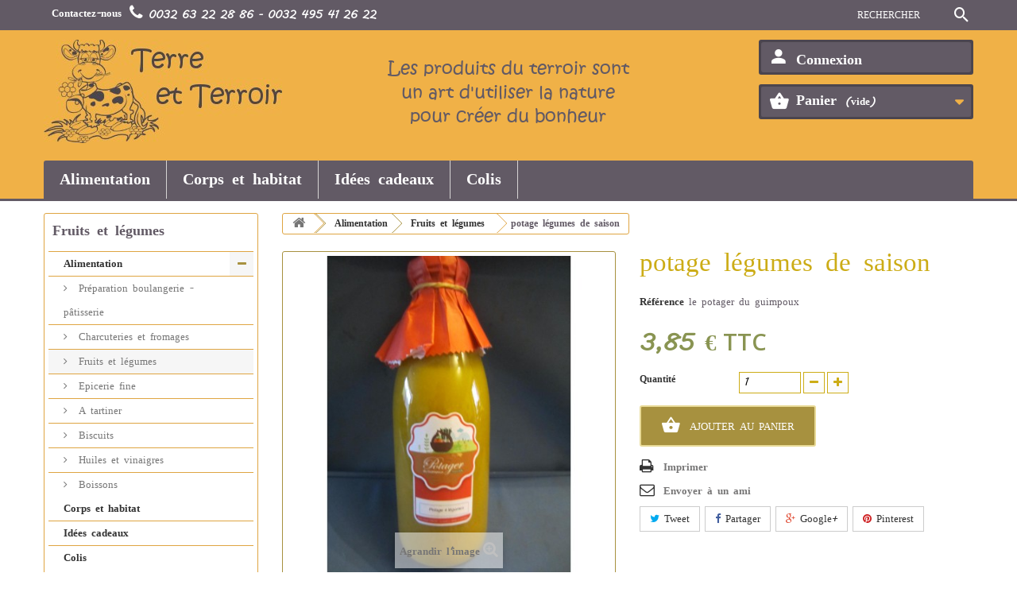

--- FILE ---
content_type: text/html; charset=utf-8
request_url: http://terre-et-terroir.be/fruits-et-legumes/201-potage-4-legumes.html
body_size: 9319
content:
<!DOCTYPE HTML>
<!--[if lt IE 7]> <html class="no-js lt-ie9 lt-ie8 lt-ie7" lang="fr-fr"><![endif]-->
<!--[if IE 7]><html class="no-js lt-ie9 lt-ie8 ie7" lang="fr-fr"><![endif]-->
<!--[if IE 8]><html class="no-js lt-ie9 ie8" lang="fr-fr"><![endif]-->
<!--[if gt IE 8]> <html class="no-js ie9" lang="fr-fr"><![endif]-->
<html lang="fr-fr">
	<head>
		<meta charset="utf-8" />
		<title>potage légumes de saison - Terre&amp;Terroir</title>
						<meta name="generator" content="PrestaShop" />
		<meta name="robots" content="index,follow" />
		<meta name="viewport" content="width=device-width, minimum-scale=0.25, maximum-scale=1.6, initial-scale=1.0" />
		<meta name="apple-mobile-web-app-capable" content="yes" />
		<link rel="icon" type="image/vnd.microsoft.icon" href="/img/favicon.ico?1512494774" />
		<link rel="shortcut icon" type="image/x-icon" href="/img/favicon.ico?1512494774" />
									<link rel="stylesheet" href="/themes/crops/css/global.css" type="text/css" media="all" />
							<link rel="stylesheet" href="/themes/crops/css/autoload/highdpi.css" type="text/css" media="all" />
							<link rel="stylesheet" href="/themes/crops/css/autoload/responsive-tables.css" type="text/css" media="all" />
							<link rel="stylesheet" href="/themes/crops/css/autoload/uniform.default.css" type="text/css" media="all" />
							<link rel="stylesheet" href="/js/jquery/plugins/fancybox/jquery.fancybox.css" type="text/css" media="all" />
							<link rel="stylesheet" href="/themes/crops/css/product.css" type="text/css" media="all" />
							<link rel="stylesheet" href="/themes/crops/css/print.css" type="text/css" media="print" />
							<link rel="stylesheet" href="/js/jquery/plugins/bxslider/jquery.bxslider.css" type="text/css" media="all" />
							<link rel="stylesheet" href="/modules/socialsharing/css/socialsharing.css" type="text/css" media="all" />
							<link rel="stylesheet" href="/themes/crops/css/modules/blockbestsellers/blockbestsellers.css" type="text/css" media="all" />
							<link rel="stylesheet" href="/themes/crops/css/modules/blockcart/blockcart.css" type="text/css" media="all" />
							<link rel="stylesheet" href="/themes/crops/css/modules/blockcategories/blockcategories.css" type="text/css" media="all" />
							<link rel="stylesheet" href="/themes/crops/css/modules/blockcurrencies/blockcurrencies.css" type="text/css" media="all" />
							<link rel="stylesheet" href="/themes/crops/css/modules/blocklanguages/blocklanguages.css" type="text/css" media="all" />
							<link rel="stylesheet" href="/themes/crops/css/modules/blockcontact/blockcontact.css" type="text/css" media="all" />
							<link rel="stylesheet" href="/themes/crops/css/modules/blockmyaccountfooter/blockmyaccount.css" type="text/css" media="all" />
							<link rel="stylesheet" href="/themes/crops/css/modules/blocknewproducts/blocknewproducts.css" type="text/css" media="all" />
							<link rel="stylesheet" href="/themes/crops/css/modules/blocknewsletter/blocknewsletter.css" type="text/css" media="all" />
							<link rel="stylesheet" href="/themes/crops/css/modules/blocksearch/blocksearch.css" type="text/css" media="all" />
							<link rel="stylesheet" href="/js/jquery/plugins/autocomplete/jquery.autocomplete.css" type="text/css" media="all" />
							<link rel="stylesheet" href="/themes/crops/css/modules/blockspecials/blockspecials.css" type="text/css" media="all" />
							<link rel="stylesheet" href="/themes/crops/css/modules/blocktags/blocktags.css" type="text/css" media="all" />
							<link rel="stylesheet" href="/themes/crops/css/modules/blockuserinfo/blockuserinfo.css" type="text/css" media="all" />
							<link rel="stylesheet" href="/themes/crops/css/modules/blockviewed/blockviewed.css" type="text/css" media="all" />
							<link rel="stylesheet" href="/themes/crops/css/modules/homefeatured/homefeatured.css" type="text/css" media="all" />
							<link rel="stylesheet" href="/themes/crops/css/modules/themeconfigurator/css/hooks.css" type="text/css" media="all" />
							<link rel="stylesheet" href="/modules/sendtoafriend/sendtoafriend.css" type="text/css" media="all" />
							<link rel="stylesheet" href="/themes/crops/css/modules/cdblockmyaccount/css/cdblockmyaccount.css" type="text/css" media="all" />
							<link rel="stylesheet" href="/themes/crops/css/modules/blocktopmenu/css/blocktopmenu.css" type="text/css" media="all" />
							<link rel="stylesheet" href="/themes/crops/css/modules/blocktopmenu/css/superfish-modified.css" type="text/css" media="all" />
							<link rel="stylesheet" href="/themes/crops/css/override/global.css" type="text/css" media="all" />
							<link rel="stylesheet" href="/themes/crops/css/product_list.css" type="text/css" media="all" />
										<script type="text/javascript">
var CUSTOMIZE_TEXTFIELD = 1;
var FancyboxI18nClose = 'Fermer';
var FancyboxI18nNext = 'Suivant';
var FancyboxI18nPrev = 'Pr&eacute;c&eacute;dent';
var PS_CATALOG_MODE = false;
var ajax_allowed = true;
var ajaxsearch = true;
var allowBuyWhenOutOfStock = true;
var attribute_anchor_separator = '-';
var attributesCombinations = [];
var availableLaterValue = '';
var availableNowValue = '';
var baseDir = 'http://terre-et-terroir.be/';
var baseUri = 'http://terre-et-terroir.be/';
var blocksearch_type = 'top';
var contentOnly = false;
var currency = {"id":1,"name":"Euro","iso_code":"EUR","iso_code_num":"978","sign":"\u20ac","blank":"1","conversion_rate":"1.000000","deleted":"0","format":"2","decimals":"1","active":"1","prefix":"","suffix":" \u20ac","id_shop_list":null,"force_id":false};
var currencyBlank = 1;
var currencyFormat = 2;
var currencyRate = 1;
var currencySign = '€';
var currentDate = '2026-01-17 08:27:28';
var customerGroupWithoutTax = false;
var customizationFields = false;
var customizationId = null;
var customizationIdMessage = 'Personnalisation';
var default_eco_tax = 0;
var delete_txt = 'Supprimer';
var displayList = false;
var displayPrice = 0;
var doesntExist = 'Ce produit n\'existe pas dans cette déclinaison. Vous pouvez néanmoins en sélectionner une autre.';
var doesntExistNoMore = 'Ce produit n\'est plus en stock';
var doesntExistNoMoreBut = 'avec ces options mais reste disponible avec d\'autres options';
var ecotaxTax_rate = 0;
var fieldRequired = 'Veuillez remplir tous les champs, puis enregistrer votre personnalisation';
var freeProductTranslation = 'Offert !';
var freeShippingTranslation = 'Livraison gratuite !';
var generated_date = 1768634848;
var groupReduction = 0;
var hasDeliveryAddress = false;
var highDPI = false;
var idDefaultImage = 123;
var id_lang = 1;
var id_product = 201;
var img_dir = 'http://terre-et-terroir.be/themes/crops/img/';
var img_prod_dir = 'http://terre-et-terroir.be/img/p/';
var img_ps_dir = 'http://terre-et-terroir.be/img/';
var instantsearch = false;
var isGuest = 0;
var isLogged = 0;
var isMobile = false;
var jqZoomEnabled = false;
var maxQuantityToAllowDisplayOfLastQuantityMessage = 3;
var minimalQuantity = 1;
var noTaxForThisProduct = false;
var oosHookJsCodeFunctions = [];
var page_name = 'product';
var priceDisplayMethod = 0;
var priceDisplayPrecision = 2;
var productAvailableForOrder = true;
var productBasePriceTaxExcl = 3.181818;
var productBasePriceTaxExcluded = 3.181818;
var productBasePriceTaxIncl = 3.85;
var productHasAttributes = false;
var productPrice = 3.85;
var productPriceTaxExcluded = 3.181818;
var productPriceTaxIncluded = 3.85;
var productPriceWithoutReduction = 3.85;
var productReference = 'le potager du guimpoux';
var productShowPrice = true;
var productUnitPriceRatio = 0;
var product_fileButtonHtml = 'Ajouter';
var product_fileDefaultHtml = 'Aucun fichier sélectionné';
var product_specific_price = [];
var quantitiesDisplayAllowed = false;
var quantityAvailable = 0;
var quickView = true;
var reduction_percent = 0;
var reduction_price = 0;
var removingLinkText = 'supprimer cet article du panier';
var roundMode = 2;
var search_url = 'http://terre-et-terroir.be/recherche';
var sharing_img = 'http://terre-et-terroir.be/123/potage-4-legumes.jpg';
var sharing_name = 'potage légumes de saison';
var sharing_url = 'http://terre-et-terroir.be/fruits-et-legumes/201-potage-4-legumes.html';
var specific_currency = false;
var specific_price = 0;
var static_token = 'cfe3f26f53de119e7f9669e834e2d8a2';
var stf_msg_error = 'Votre e-mail n\'a pas pu être envoyé. Veuillez vérifier l\'adresse et réessayer.';
var stf_msg_required = 'Vous n\'avez pas rempli les champs requis';
var stf_msg_success = 'Votre e-mail a bien été envoyé';
var stf_msg_title = 'Envoyer à un ami';
var stf_secure_key = 'c62f8f1b5260a9de57278f29431e90a2';
var stock_management = 1;
var taxRate = 21;
var toBeDetermined = 'À définir';
var token = 'cfe3f26f53de119e7f9669e834e2d8a2';
var uploading_in_progress = 'Envoi en cours, veuillez patienter...';
var usingSecureMode = false;
</script>

						<script type="text/javascript" src="/js/jquery/jquery-1.11.0.min.js"></script>
						<script type="text/javascript" src="/js/jquery/jquery-migrate-1.2.1.min.js"></script>
						<script type="text/javascript" src="/js/jquery/plugins/jquery.easing.js"></script>
						<script type="text/javascript" src="/js/tools.js"></script>
						<script type="text/javascript" src="/themes/crops/js/global.js"></script>
						<script type="text/javascript" src="/themes/crops/js/autoload/10-bootstrap.min.js"></script>
						<script type="text/javascript" src="/themes/crops/js/autoload/15-jquery.total-storage.min.js"></script>
						<script type="text/javascript" src="/themes/crops/js/autoload/15-jquery.uniform-modified.js"></script>
						<script type="text/javascript" src="/js/jquery/plugins/fancybox/jquery.fancybox.js"></script>
						<script type="text/javascript" src="/themes/crops/js/products-comparison.js"></script>
						<script type="text/javascript" src="/js/jquery/plugins/jquery.idTabs.js"></script>
						<script type="text/javascript" src="/js/jquery/plugins/jquery.scrollTo.js"></script>
						<script type="text/javascript" src="/js/jquery/plugins/jquery.serialScroll.js"></script>
						<script type="text/javascript" src="/js/jquery/plugins/bxslider/jquery.bxslider.js"></script>
						<script type="text/javascript" src="/themes/crops/js/product.js"></script>
						<script type="text/javascript" src="/modules/socialsharing/js/socialsharing.js"></script>
						<script type="text/javascript" src="/themes/crops/js/modules/blockcart/ajax-cart.js"></script>
						<script type="text/javascript" src="/themes/crops/js/tools/treeManagement.js"></script>
						<script type="text/javascript" src="/themes/crops/js/modules/blocknewsletter/blocknewsletter.js"></script>
						<script type="text/javascript" src="/js/jquery/plugins/autocomplete/jquery.autocomplete.js"></script>
						<script type="text/javascript" src="/themes/crops/js/modules/blocksearch/blocksearch.js"></script>
						<script type="text/javascript" src="/themes/crops/js/modules/sendtoafriend/sendtoafriend.js"></script>
						<script type="text/javascript" src="/js/validate.js"></script>
						<script type="text/javascript" src="/modules/cdblockmyaccount/js/cdblockmyaccount.js"></script>
						<script type="text/javascript" src="/themes/crops/js/modules/blocktopmenu/js/hoverIntent.js"></script>
						<script type="text/javascript" src="/themes/crops/js/modules/blocktopmenu/js/superfish-modified.js"></script>
						<script type="text/javascript" src="/themes/crops/js/modules/blocktopmenu/js/blocktopmenu.js"></script>
							<meta property="og:type" content="product" />
<meta property="og:url" content="http://terre-et-terroir.be/fruits-et-legumes/201-potage-4-legumes.html" />
<meta property="og:title" content="potage légumes de saison - Terre&amp;Terroir" />
<meta property="og:site_name" content="Terre&Terroir" />
<meta property="og:description" content="" />
<meta property="og:image" content="http://terre-et-terroir.be/123-large_default/potage-4-legumes.jpg" />
<meta property="product:pretax_price:amount" content="3.18" />
<meta property="product:pretax_price:currency" content="EUR" />
<meta property="product:price:amount" content="3.85" />
<meta property="product:price:currency" content="EUR" />

		<link rel="stylesheet" href="http://fonts.googleapis.com/css?family=Open+Sans:300,600&amp;subset=latin,latin-ext" type="text/css" media="all" />
		<!--[if IE 8]>
		<script src="https://oss.maxcdn.com/libs/html5shiv/3.7.0/html5shiv.js"></script>
		<script src="https://oss.maxcdn.com/libs/respond.js/1.3.0/respond.min.js"></script>
		<![endif]-->
	</head>
	<body id="product" class="product product-201 product-potage-4-legumes category-18 category-fruits-et-legumes show-left-column hide-right-column lang_fr">
					<div id="page">
			<div class="header-container">
				<header id="header">
																										<div class="nav">
							<div class="container">
								<div class="row">
									<nav><!-- Block languages module -->
<!-- /Block languages module -->
<div id="contact-link" >
	<a href="http://terre-et-terroir.be/nous-contacter" title="Contactez-nous">Contactez-nous</a>
</div>
	<span class="shop-phone">
		<i class="icon-phone"></i><strong>0032 63 22 28 86 - 0032 495 41 26 22</strong>
	</span>
	<div class="col-sm-3 topeffet">
		<!-- Block search module TOP -->
		<div id="search_block_top" class="transeffet col-sm-6 clearfix">
			<form id="searchbox" method="get" action="//terre-et-terroir.be/recherche" >
				<input type="hidden" name="controller" value="search" />
				<input type="hidden" name="orderby" value="position" />
				<input type="hidden" name="orderway" value="desc" />
				<input class="search_query form-control" type="text" id="search_query_top" name="search_query" placeholder="Rechercher" value="" />
				<button type="submit" name="submit_search" class="btn btn-default button-search">
					<span>Rechercher</span>
				</button>
			</form>
		</div>
		<!-- /Block search module TOP -->
	</div></nav>
								</div>
							</div>
						</div>
										<div>
						<div class="container">
							<div class="row">
								<div id="header_logo">
									<a href="http://terre-et-terroir.be/" title="Terre&amp;Terroir">
										<img class="logo img-responsive" src="http://terre-et-terroir.be/img/terreterroir-logo-1473256917.jpg" alt="Terre&amp;Terroir" width="300" height="130"/>
									</a>
								</div>
								<div class="slogandusite col-xm-12 col-sm-4">
									Les produits du terroir sont<br/>
									un art d&#039;utiliser la nature<br/>
									pour cr&eacute;er du bonheur
								</div>
								<div class="search_and_cart  col-sm-3 col-xs-12">
<div id="header-login" class="col-xs-12">
    <div class="current header_user_info"><a href="#" onclick="return false;"><span>Connexion</span></a></div>
    <ul id="header-login-content" class="toogle_content">
                    <li>
                <form action="http://terre-et-terroir.be/connexion" method="post" id="header_login_form">
                    <div id="create_header_account_error" class="alert alert-danger" style="display:none;"></div>
                    <div class="form_content clearfix">
                        <div class="form-group">
                            <label for="email">Adresse e-mail</label>
                            <input class="is_required validate account_input form-control" data-validate="isEmail" type="text" id="header-email" name="header-email" value="" />
                        </div>
                        <div class="form-group">
                            <label for="passwd">Mot de passe</label>
                            <span><input class="is_required validate account_input form-control" type="password" data-validate="isPasswd" id="header-passwd" name="header-passwd" value="" autocomplete="off" /></span>
                        </div>
                        <p class="submit">
                            <button type="button" id="HeaderSubmitLogin" name="HeaderSubmitLogin" class="btn btn-default btn-sm">
                                    Connexion
                            </button>
                        </p>
                        <p>
                        	<a href="http://terre-et-terroir.be/mon-compte" class="create btn btn-default btn-sm">Créer un compte</a>
                        </p>
                        <div class="clearfix">
                        	
                        </div>
                    </div>
                </form>
            </li>
            </ul>
</div><!-- MODULE Block cart -->
<div class="food_cart col-xs-12 clearfix">
	<div class="shopping_cart">
		<a href="http://terre-et-terroir.be/commande" title="Voir mon panier" rel="nofollow">
			<b>Panier</b>
			<span class="ajax_cart_quantity unvisible">0</span>
			<span class="ajax_cart_product_txt unvisible">Produit</span>
			<span class="ajax_cart_product_txt_s unvisible">Produits</span>
			<span class="ajax_cart_total unvisible">
							</span>
			<span class="ajax_cart_no_product">(vide)</span>
					</a>
					<div class="cart_block block exclusive">
				<div class="block_content">
					<!-- block list of products -->
					<div class="cart_block_list">
												<p class="cart_block_no_products">
							Aucun produit
						</p>
																		<div class="cart-prices">
							<div class="cart-prices-line first-line">
								<span class="price cart_block_shipping_cost ajax_cart_shipping_cost unvisible">
																			 À définir																	</span>
								<span class="unvisible">
									Livraison
								</span>
							</div>
																					<div class="cart-prices-line last-line">
								<span class="price cart_block_total ajax_block_cart_total">0,00 €</span>
								<span>Total</span>
							</div>
													</div>
						<p class="cart-buttons">
							<a id="button_order_cart" class="btn btn-default button button-small" href="http://terre-et-terroir.be/commande" title="Commander" rel="nofollow">
								<span>
									Commander<i class="icon-chevron-right right"></i>
								</span>
							</a>
						</p>
					</div>
				</div>
			</div><!-- .cart_block -->
			</div>
</div>
</div>

	<div id="layer_cart">
		<div class="clearfix">
			<div class="layer_cart_product col-xs-12 col-md-6">
				<span class="cross" title="Fermer la fenêtre"></span>
				<span class="title">
					<i class="icon-check"></i>Produit ajouté au panier avec succès
				</span>
				<div class="product-image-container layer_cart_img">
				</div>
				<div class="layer_cart_product_info">
					<span id="layer_cart_product_title" class="product-name"></span>
					<span id="layer_cart_product_attributes"></span>
					<div>
						<strong class="dark">Quantité</strong>
						<span id="layer_cart_product_quantity"></span>
					</div>
					<div>
						<strong class="dark">Total</strong>
						<span id="layer_cart_product_price"></span>
					</div>
				</div>
			</div>
			<div class="layer_cart_cart col-xs-12 col-md-6">
				<span class="title">
					<!-- Plural Case [both cases are needed because page may be updated in Javascript] -->
					<span class="ajax_cart_product_txt_s  unvisible">
						Il y a <span class="ajax_cart_quantity">0</span> produits dans votre panier.
					</span>
					<!-- Singular Case [both cases are needed because page may be updated in Javascript] -->
					<span class="ajax_cart_product_txt ">
						Il y a 1 produit dans votre panier.
					</span>
				</span>
				<div class="layer_cart_row">
					<strong class="dark">
						Total produits
											</strong>
					<span class="ajax_block_products_total">
											</span>
				</div>

								<div class="layer_cart_row">
					<strong class="dark unvisible">
						Frais de port&nbsp;					</strong>
					<span class="ajax_cart_shipping_cost unvisible">
													 À définir											</span>
				</div>
								<div class="layer_cart_row">
					<strong class="dark">
						Total
											</strong>
					<span class="ajax_block_cart_total">
											</span>
				</div>
				<div class="button-container">
					<span class="continue btn btn-default button exclusive-medium" title="Continuer mes achats">
						<span>
							<i class="icon-chevron-left left"></i>Continuer mes achats
						</span>
					</span>
					<a class="btn btn-default button button-medium"	href="http://terre-et-terroir.be/commande" title="Commander" rel="nofollow">
						<span>
							Commander<i class="icon-chevron-right right"></i>
						</span>
					</a>
				</div>
			</div>
		</div>
		<div class="crossseling"></div>
	</div> <!-- #layer_cart -->
	<div class="layer_cart_overlay"></div>

<!-- /MODULE Block cart -->
	<!-- Menu -->
	<div id="block_top_menu" class="sf-contener clearfix col-lg-12">
		<div class="cat-title">Menu</div>
		<ul class="sf-menu clearfix menu-content">
			<li><a href="http://terre-et-terroir.be/12-alimentation" title="Alimentation">Alimentation</a><ul><li><a href="http://terre-et-terroir.be/16-preparation-boulangerie-patisserie" title="Préparation boulangerie - pâtisserie">Préparation boulangerie - pâtisserie</a></li><li><a href="http://terre-et-terroir.be/17-charcuteries-et-fromages" title="Charcuteries et fromages">Charcuteries et fromages</a></li><li><a href="http://terre-et-terroir.be/18-fruits-et-legumes" title="Fruits et légumes">Fruits et légumes</a></li><li><a href="http://terre-et-terroir.be/19-epicerie-fine" title="Epicerie fine">Epicerie fine</a></li><li><a href="http://terre-et-terroir.be/20-a-tartiner" title="A tartiner">A tartiner</a></li><li><a href="http://terre-et-terroir.be/21-biscuits" title="Biscuits">Biscuits</a></li><li><a href="http://terre-et-terroir.be/22-huiles-et-vinaigres" title="Huiles et vinaigres">Huiles et vinaigres</a></li><li><a href="http://terre-et-terroir.be/23-boissons" title="Boissons">Boissons</a></li></ul></li><li><a href="http://terre-et-terroir.be/13-corps-et-habitat" title="Corps et habitat">Corps et habitat</a></li><li><a href="http://terre-et-terroir.be/14-idees-cadeaux" title="Idées cadeaux">Idées cadeaux</a></li><li><a href="http://terre-et-terroir.be/15-colis" title="Colis">Colis</a></li>
					</ul>
	</div>
	<!--/ Menu -->
							</div>
						</div>
					</div>
				</header>
			</div>
			<div class="columns-container">
				<div id="columns" class="container">
										<div id="slider_row" class="row">
																	</div>
					<div class="row">
												<div id="left_column" class="column col-xs-12 col-sm-3"><!-- Block categories module -->
<div id="categories_block_left" class="block">
	<h2 class="title_block">
					Fruits et légumes
			</h2>
	<div class="block_content">
		<ul class="tree dhtml">
												
<li >
	<a 
	href="http://terre-et-terroir.be/12-alimentation" title="">
		Alimentation
	</a>
			<ul>
												
<li >
	<a 
	href="http://terre-et-terroir.be/16-preparation-boulangerie-patisserie" title="">
		Préparation boulangerie - pâtisserie
	</a>
	</li>

																
<li >
	<a 
	href="http://terre-et-terroir.be/17-charcuteries-et-fromages" title="">
		Charcuteries et fromages
	</a>
	</li>

																
<li >
	<a 
	href="http://terre-et-terroir.be/18-fruits-et-legumes" class="selected" title="">
		Fruits et légumes
	</a>
	</li>

																
<li >
	<a 
	href="http://terre-et-terroir.be/19-epicerie-fine" title="">
		Epicerie fine
	</a>
	</li>

																
<li >
	<a 
	href="http://terre-et-terroir.be/20-a-tartiner" title="">
		A tartiner
	</a>
	</li>

																
<li >
	<a 
	href="http://terre-et-terroir.be/21-biscuits" title="">
		Biscuits
	</a>
	</li>

																
<li >
	<a 
	href="http://terre-et-terroir.be/22-huiles-et-vinaigres" title="">
		Huiles et vinaigres
	</a>
	</li>

																
<li class="last">
	<a 
	href="http://terre-et-terroir.be/23-boissons" title="">
		Boissons
	</a>
	</li>

									</ul>
	</li>

																
<li >
	<a 
	href="http://terre-et-terroir.be/13-corps-et-habitat" title="">
		Corps et habitat
	</a>
	</li>

																
<li >
	<a 
	href="http://terre-et-terroir.be/14-idees-cadeaux" title="">
		Idées cadeaux
	</a>
	</li>

																
<li class="last">
	<a 
	href="http://terre-et-terroir.be/15-colis" title="">
		Colis
	</a>
	</li>

									</ul>
	</div>
</div>
<!-- /Block categories module -->
	<!-- Block CMS module -->
			<section id="informations_block_left_1" class="block informations_block_left">
			<p class="title_block">
				<a href="http://terre-et-terroir.be/content/category/1-accueil">
					Informations				</a>
			</p>
			<div class="block_content list-block">
				<ul>
																							<li>
								<a href="http://terre-et-terroir.be/content/1-livraison" title="Livraison et Paiement">
									Livraison et Paiement
								</a>
							</li>
																								<li>
								<a href="http://terre-et-terroir.be/content/2-mentions-legales" title="Mentions légales">
									Mentions légales
								</a>
							</li>
																								<li>
								<a href="http://terre-et-terroir.be/content/3-conditions-utilisation" title="Conditions d&#039;utilisation">
									Conditions d&#039;utilisation
								</a>
							</li>
																								<li>
								<a href="http://terre-et-terroir.be/content/4-a-propos" title="A propos">
									A propos
								</a>
							</li>
																								<li>
								<a href="http://terre-et-terroir.be/content/5-paiement-securise" title="Paiement sécurisé">
									Paiement sécurisé
								</a>
							</li>
																						<li>
							<a href="http://terre-et-terroir.be/magasins" title="Nos magasins">
								Nos magasins
							</a>
						</li>
									</ul>
			</div>
		</section>
		<!-- /Block CMS module -->
</div>
																		<div id="center_column" class="center_column col-xs-12 col-sm-9">
	

							<div itemscope itemtype="https://schema.org/Product">
	<meta itemprop="url" content="http://terre-et-terroir.be/fruits-et-legumes/201-potage-4-legumes.html">
		
<!-- Breadcrumb -->
<div class="breadcrumb clearfix">
	<a class="home" href="http://terre-et-terroir.be/" title="retour &agrave; Accueil"><i class="icon-home"></i></a>
			<span class="navigation-pipe">&gt;</span>
					<span class="navigation_page"><span itemscope itemtype="http://data-vocabulary.org/Breadcrumb"><a itemprop="url" href="http://terre-et-terroir.be/12-alimentation" title="Alimentation" ><span itemprop="title">Alimentation</span></a></span><span class="navigation-pipe">></span><span itemscope itemtype="http://data-vocabulary.org/Breadcrumb"><a itemprop="url" href="http://terre-et-terroir.be/18-fruits-et-legumes" title="Fruits et l&eacute;gumes" ><span itemprop="title">Fruits et l&eacute;gumes</span></a></span><span class="navigation-pipe">></span>potage légumes de saison</span>
			</div>
<!-- /Breadcrumb -->

	<div class="primary_block row">
		
		
		
						<!-- left infos-->
		<div class="pb-left-column col-xs-12 col-sm-6 col-md-6">
			<!-- product img-->
			<div id="image-block" class="clearfix">
																	<span id="view_full_size">
													<img id="bigpic" class="scaletransform" itemprop="image" src="http://terre-et-terroir.be/123-large_default/potage-4-legumes.jpg" title="potage 4 légumes" alt="potage 4 légumes" width="458" height="458"/>
															<span class="span_link no-print">Agrandir l&#039;image</span>
																		</span>
							</div> <!-- end image-block -->
							<!-- thumbnails -->
				<div id="views_block" class="clearfix hidden">
										<div id="thumbs_list">
						<ul id="thumbs_list_frame">
																																																						<li id="thumbnail_123" class="last">
									<a href="http://terre-et-terroir.be/123-thickbox_default/potage-4-legumes.jpg"	data-fancybox-group="other-views" class="fancybox shown" title="potage 4 légumes">
										<img class="img-responsive scaletransform" id="thumb_123" src="http://terre-et-terroir.be/123-cart_default/potage-4-legumes.jpg" alt="potage 4 légumes" title="potage 4 légumes" height="80" width="80" itemprop="image" />
									</a>
								</li>
																			</ul>
					</div> <!-- end thumbs_list -->
									</div> <!-- end views-block -->
				<!-- end thumbnails -->
								</div> <!-- end pb-left-column -->
		<!-- end left infos-->
		
		<!-- pb-right-column-->
		<div class="pb-right-column col-xs-12 col-sm-6 col-md-6">
						<h1 itemprop="name">potage légumes de saison</h1>
			<p id="product_reference">
				<label>R&eacute;f&eacute;rence </label>
				<span class="editable" itemprop="sku" content="le potager du guimpoux">le potager du guimpoux</span>
			</p>
						<p id="product_condition">
				<label>&Eacute;tat : </label>
									<link itemprop="itemCondition" href="https://schema.org/NewCondition"/>
					<span class="editable">Neuf</span>
							</p>
												<!-- availability or doesntExist -->
			<p id="availability_statut" style="display: none;">
				
				<span id="availability_value" class="label label-success"></span>
			</p>
											<p class="warning_inline" id="last_quantities" style="display: none" >Attention : derni&egrave;res pi&egrave;ces disponibles !</p>
						<p id="availability_date" style="display: none;">
				<span id="availability_date_label">Date de disponibilit&eacute;:</span>
				<span id="availability_date_value"></span>
			</p>
			<!-- Out of stock hook -->
			<div id="oosHook" style="display: none;">
				
			</div>
			
						
						<!-- add to cart form-->
			<form id="buy_block" action="http://terre-et-terroir.be/panier" method="post">
				<!-- hidden datas -->
				<p class="hidden">
					<input type="hidden" name="token" value="cfe3f26f53de119e7f9669e834e2d8a2" />
					<input type="hidden" name="id_product" value="201" id="product_page_product_id" />
					<input type="hidden" name="add" value="1" />
					<input type="hidden" name="id_product_attribute" id="idCombination" value="" />
				</p>
				<div class="box-info-product">
					<div class="content_prices clearfix">
													<!-- prices -->
							<div>
								<p class="our_price_display" itemprop="offers" itemscope itemtype="https://schema.org/Offer">
									<link itemprop="availability" href="https://schema.org/InStock"/><span id="our_price_display" class="price" itemprop="price" content="3.85">3,85 €</span> TTC<meta itemprop="priceCurrency" content="EUR" />								</p>
								<p id="reduction_percent"  style="display:none;">
									<span id="reduction_percent_display"></span>
								</p>
								<p id="reduction_amount"  style="display:none"><span id="reduction_amount_display"></span></p>
								<p id="old_price" class="hidden"><span id="old_price_display"><span class="price"></span></span></p>
															</div> <!-- end prices -->
																											 
						
                        
						<div class="clear"></div>
					</div> <!-- end content_prices -->
					<div class="product_attributes clearfix">
						<!-- quantity wanted -->
												<p id="quantity_wanted_p">
							<label for="quantity_wanted">Quantit&eacute;</label>
							<input type="number" min="1" name="qty" id="quantity_wanted" class="text" value="1" />
							<a href="#" data-field-qty="qty" class="btn btn-default button-minus product_quantity_down">
								<span><i class="icon-minus"></i></span>
							</a>
							<a href="#" data-field-qty="qty" class="btn btn-default button-plus product_quantity_up">
								<span><i class="icon-plus"></i></span>
							</a>
							<span class="clearfix"></span>
						</p>
												<!-- minimal quantity wanted -->
						<p id="minimal_quantity_wanted_p" style="display: none;">
							La quantit&eacute; minimale pour pouvoir commander ce produit est <b id="minimal_quantity_label">1</b>
						</p>
											</div> <!-- end product_attributes -->
					<div class="box-cart-bottom">
						<div>
							<p id="add_to_cart" class="buttons_bottom_block no-print">
								<button type="submit" name="Submit" class="exclusive">
									<span>Ajouter au panier</span>
								</button>
							</p>
						</div>
											</div> <!-- end box-cart-bottom -->
				</div> <!-- end box-info-product -->
			</form>
										<!-- usefull links-->
				<ul id="usefull_link_block" class="clearfix no-print">
					<li class="print">
						<a href="javascript:print();">
							Imprimer
						</a>
					</li>
					<li class="sendtofriend">
	<a id="send_friend_button" href="#send_friend_form">
		Envoyer à un ami
	</a>
	<div style="display: none;">
		<div id="send_friend_form">
			<h2  class="page-subheading">
				Envoyer à un ami
			</h2>
			<div class="row">
				<div class="product clearfix col-xs-12 col-sm-6">
					<img src="http://terre-et-terroir.be/123-home_default/potage-4-legumes.jpg" height="250" width="250" alt="potage légumes de saison" />
					<div class="product_desc">
						<p class="product_name">
							<strong>potage légumes de saison</strong>
						</p>
						
					</div>
				</div><!-- .product -->
				<div class="send_friend_form_content col-xs-12 col-sm-6" id="send_friend_form_content">
					<div id="send_friend_form_error"></div>
					<div id="send_friend_form_success"></div>
					<div class="form_container">
						<p class="intro_form">
							Destinataire :
						</p>
						<p class="text">
							<label for="friend_name">
								Nom de votre ami <sup class="required">*</sup> :
							</label>
							<input id="friend_name" name="friend_name" type="text" value=""/>
						</p>
						<p class="text">
							<label for="friend_email">
								Adresse e-mail de votre ami <sup class="required">*</sup> :
							</label>
							<input id="friend_email" name="friend_email" type="text" value=""/>
						</p>
						<p class="txt_required">
							<sup class="required">*</sup> Champs requis
						</p>
					</div>
					<p class="submit">
						<button id="sendEmail" class="btn button button-small" name="sendEmail" type="submit">
							<span>Envoyer</span>
						</button>&nbsp;
						OU&nbsp;
						<a class="closefb" href="#">
							Annuler
						</a>
					</p>
				</div> <!-- .send_friend_form_content -->
			</div>
		</div>
	</div>
</li>






	<p class="socialsharing_product list-inline no-print">
					<button data-type="twitter" type="button" class="btn btn-default btn-twitter social-sharing">
				<i class="icon-twitter"></i> Tweet
				<!-- <img src="http://terre-et-terroir.be/modules/socialsharing/img/twitter.gif" alt="Tweet" /> -->
			</button>
							<button data-type="facebook" type="button" class="btn btn-default btn-facebook social-sharing">
				<i class="icon-facebook"></i> Partager
				<!-- <img src="http://terre-et-terroir.be/modules/socialsharing/img/facebook.gif" alt="Facebook Like" /> -->
			</button>
							<button data-type="google-plus" type="button" class="btn btn-default btn-google-plus social-sharing">
				<i class="icon-google-plus"></i> Google+
				<!-- <img src="http://terre-et-terroir.be/modules/socialsharing/img/google.gif" alt="Google Plus" /> -->
			</button>
							<button data-type="pinterest" type="button" class="btn btn-default btn-pinterest social-sharing">
				<i class="icon-pinterest"></i> Pinterest
				<!-- <img src="http://terre-et-terroir.be/modules/socialsharing/img/pinterest.gif" alt="Pinterest" /> -->
			</button>
			</p>
				</ul>
					</div> <!-- end pb-right-column-->
	</div> <!-- end primary_block -->
				
		
				
				<!-- description & features -->
					<div id="more_info_block" class="clear">
				<ul id="more_info_tabs" class="idTabs idTabsShort clearfix">
					<li><a id="more_info_tab_more_info" href="#idTab1">En savoir plus</a></li>																									
				</ul>
				<div id="more_info_sheets" class="col-xs-12 sheets align_justify">
											<!-- More info -->
						<div id="idTab1" class="rte"><p>potage en bouteille produit artisanal 100% bio</p>
<p></p></div>
						<!--end  More info -->
																																		</div>
			</div>
			
			</div> <!-- itemscope product wrapper -->
 
					</div><!-- #center_column -->
										</div><!-- .row -->
				</div><!-- #columns -->
			</div><!-- .columns-container -->
							<!-- Footer -->
				<div class="footer-container">
					<footer id="footer"  class="container">
						<div class="row">
<!-- Block categories module -->
<section class="blockcategories_footer footer-block col-xs-12 col-sm-2">
	<h4>Catégories</h4>
	<div class="category_footer toggle-footer">
		<div class="list">
			<ul class="tree dhtml">
												
<li >
	<a 
	href="http://terre-et-terroir.be/12-alimentation" title="">
		Alimentation
	</a>
			<ul>
												
<li >
	<a 
	href="http://terre-et-terroir.be/16-preparation-boulangerie-patisserie" title="">
		Préparation boulangerie - pâtisserie
	</a>
	</li>

																
<li >
	<a 
	href="http://terre-et-terroir.be/17-charcuteries-et-fromages" title="">
		Charcuteries et fromages
	</a>
	</li>

																
<li >
	<a 
	href="http://terre-et-terroir.be/18-fruits-et-legumes" class="selected" title="">
		Fruits et légumes
	</a>
	</li>

																
<li >
	<a 
	href="http://terre-et-terroir.be/19-epicerie-fine" title="">
		Epicerie fine
	</a>
	</li>

																
<li >
	<a 
	href="http://terre-et-terroir.be/20-a-tartiner" title="">
		A tartiner
	</a>
	</li>

																
<li >
	<a 
	href="http://terre-et-terroir.be/21-biscuits" title="">
		Biscuits
	</a>
	</li>

																
<li >
	<a 
	href="http://terre-et-terroir.be/22-huiles-et-vinaigres" title="">
		Huiles et vinaigres
	</a>
	</li>

																
<li class="last">
	<a 
	href="http://terre-et-terroir.be/23-boissons" title="">
		Boissons
	</a>
	</li>

									</ul>
	</li>

							
																
<li >
	<a 
	href="http://terre-et-terroir.be/13-corps-et-habitat" title="">
		Corps et habitat
	</a>
	</li>

							
																
<li >
	<a 
	href="http://terre-et-terroir.be/14-idees-cadeaux" title="">
		Idées cadeaux
	</a>
	</li>

							
																
<li class="last">
	<a 
	href="http://terre-et-terroir.be/15-colis" title="">
		Colis
	</a>
	</li>

							
										</ul>
		</div>
	</div> <!-- .category_footer -->
</section>
<!-- /Block categories module -->
<!-- Block myaccount module -->
<section class="footer-block col-xs-12 col-sm-3">
	<h4><a href="http://terre-et-terroir.be/mon-compte" title="Gérer mon compte client" rel="nofollow">Mon compte</a></h4>
	<div class="block_content toggle-footer">
		<ul class="bullet">
			<li><a href="http://terre-et-terroir.be/historique-commandes" title="Mes commandes" rel="nofollow">Mes commandes</a></li>
						<li><a href="http://terre-et-terroir.be/avoirs" title="Mes avoirs" rel="nofollow">Mes avoirs</a></li>
			<li><a href="http://terre-et-terroir.be/adresses" title="Mes adresses" rel="nofollow">Mes adresses</a></li>
			<li><a href="http://terre-et-terroir.be/identite" title="Gérer mes informations personnelles" rel="nofollow">Mes informations personnelles</a></li>
						
            		</ul>
	</div>
</section>
<!-- /Block myaccount module -->
<!-- MODULE Block contact infos -->
<section id="block_contact_infos" class="footer-block col-xs-12 col-sm-3">
	<div>
        <h4>Infos sur votre boutique</h4>
        <ul class="toggle-footer">
                        	<li>
            		<i class="icon-map-marker"></i>Terre&amp;Terroir, Rue Saint-Nicolas, 13
BE-6700 Arlon - Autelhaut
Belgique            	</li>
                                    	<li>
            		<i class="icon-phone"></i>Appelez-nous au : 
            		<span>0032 63 22 28 86 - 0032 495 41 26 22</span>
            	</li>
                                    	<li>
            		<i class="icon-envelope-alt"></i>E-mail : 
            		<span><a href="&#109;&#97;&#105;&#108;&#116;&#111;&#58;%69%6e%66%6f@%74%65%72%72%65-%65%74-%74%65%72%72%6f%69%72.%62%65" >&#x69;&#x6e;&#x66;&#x6f;&#x40;&#x74;&#x65;&#x72;&#x72;&#x65;&#x2d;&#x65;&#x74;&#x2d;&#x74;&#x65;&#x72;&#x72;&#x6f;&#x69;&#x72;&#x2e;&#x62;&#x65;</a></span>
            	</li>
                    </ul>
    </div>
</section>
<!-- /MODULE Block contact infos -->
	<!-- Block CMS module footer -->
	<section class="footer-block col-xs-12 col-sm-3" id="block_various_links_footer">
		<h4>Informations</h4>
		<ul class="toggle-footer">
							<li class="item">
					<a href="http://terre-et-terroir.be/promotions" title="Promotions">
						Promotions
					</a>
				</li>
									<li class="item">
				<a href="http://terre-et-terroir.be/nouveaux-produits" title="Nouveaux produits">
					Nouveaux produits
				</a>
			</li>
										<li class="item">
					<a href="http://terre-et-terroir.be/meilleures-ventes" title="Meilleures ventes">
						Meilleures ventes
					</a>
				</li>
										<li class="item">
					<a href="http://terre-et-terroir.be/magasins" title="Nos magasins">
						Nos magasins
					</a>
				</li>
									<li class="item">
				<a href="http://terre-et-terroir.be/nous-contacter" title="Contactez-nous">
					Contactez-nous
				</a>
			</li>
															<li class="item">
						<a href="http://terre-et-terroir.be/content/3-conditions-utilisation" title="Conditions d&#039;utilisation">
							Conditions d&#039;utilisation
						</a>
					</li>
																<li class="item">
						<a href="http://terre-et-terroir.be/content/4-a-propos" title="A propos">
							A propos
						</a>
					</li>
												</ul>
		
	</section>
	
	<!-- /Block CMS module footer -->
</div>
					</footer>
					<div class="end-bottom">
						<div class="container">
																						<div id="social_block" class="col-xs-12">
	<h4 class="title_block">Follow us</h4>
	<ul>
																	</ul>
</div>

														<section class="bottom-footer col-xs-12">
								<div>
									<a class="_blank" href="http://pro-info.be"> © 2026 - Terre&amp;Terroir - site créé par pro-info.be
								</div>
							</section>
						</div>
					</div>
				</div><!-- #footer -->
					</div><!-- #page -->
</body></html>

--- FILE ---
content_type: text/css
request_url: http://terre-et-terroir.be/themes/crops/css/modules/blocksearch/blocksearch.css
body_size: 806
content:
#search_block_top {
	float: right;
    padding-left: 0;
    padding-right: 0;
    padding-top: 6px;
}
#search_block_top #searchbox {
    float: left;
    width: 100%;
    position: relative;
    padding-right: 30px; 
}
#search_block_top .btn.button-search {
	background: none;
    display: block;
    position: absolute;
    top: 0;
    right: 0;
    border: none;
    color: white;
    width: 30px;
    text-align: center;
    padding: 0;
    -moz-box-shadow: rgba(0, 0, 0, 0.34) 0 0 0;
    -webkit-box-shadow: rgba(0, 0, 0, 0.34) 0 0 0;
    box-shadow: rgba(0, 0, 0, 0.34) 0 0 0; 
}
    #search_block_top .btn.button-search span {
      display: none; }
    #search_block_top .btn.button-search:before {
		content: "\e13d ";
      display: block;
      font-family: "material-design";
      font-size: 25px;
      line-height: 25px;
      text-shadow: rgba(0, 0, 0, 0.03) 0 1px 1px;
      width: 100%;
      text-align: center;
	}
    #search_block_top .btn.button-search:hover {
      color: #fff; }
#search_block_top #search_query_top {
	font-size: 12px;
    font-weight: 300;
    text-transform: uppercase;
    color: white;
    display: inline-block;
    height: 25px;
    padding:0;
    width: 100%;
    border: none;
    background: none;
}

.ac_results {
  background: #fff;
  border: 1px solid #d6d4d4;
  width: 271px;
  margin-top: -1px; }
  .ac_results li {
    padding: 0 10px;
    font-weight: normal;
    color: #686666;
    font-size: 13px;
    line-height: 22px; }
    .ac_results li.ac_odd {
      background: #fff; }
    .ac_results li:hover, .ac_results li.ac_over {
      background: #fbfbfb; }

form#searchbox {
  position: relative; }
  form#searchbox label {
    color: #333; }
  form#searchbox input#search_query_block {
    margin-right: 10px;
    max-width: 222px;
    margin-bottom: 10px;
    display: inline-block;
    float: left; }
  form#searchbox .button.button-small {
    float: left; }
    form#searchbox .button.button-small i {
      margin-right: 0; }
.topeffet{
	float:right;
	padding: 0;
}
.transeffet{
	-webkit-transition: all 1s ease-in-out;
  -moz-transition: all 1s ease-in-out;
  -o-transition: all 1s ease-in-out;
  transition: all 1s ease-in-out;
  -webkit-transform: translateZ(0);
}
.transeffet:hover input#search_query_top{
	padding-left:5px !important;
}
.transeffet:hover {
	width: 100%;
	/*-webkit-box-shadow: 0 0 4px #b1b6ba;
    -moz-box-shadow: 0 0 4px #b1b6ba;
    box-shadow: 0 0 4px #b1b6ba;*/
}

/*# sourceMappingURL=blocksearch.css.map */


--- FILE ---
content_type: text/css
request_url: http://terre-et-terroir.be/themes/crops/css/modules/themeconfigurator/css/hooks.css
body_size: 514
content:
/* Home hook CSS */
#htmlcontent_home ul {
  margin: 0 -5px; }
#htmlcontent_home ul li {
    padding: 0 3px 10px; 
	
}
    @media (max-width: 479px) {
      #htmlcontent_home ul li {
        width: 100%; } }
    #htmlcontent_home ul li img {
		max-width: 100%;
		height: auto; 
		border: 1px solid #a7913f;
		-webkit-border-radius: 3px;
		-moz-border-radius: 3px;
		-ms-border-radius: 3px;
		-o-border-radius: 3px;
		border-radius: 3px;
	}
      @media (max-width: 479px) {
        #htmlcontent_home ul li img {
          min-width: 100%; } }
    #htmlcontent_home ul li.htmlcontent-item-2 {
      width: 66.6667%; }
      @media (max-width: 479px) {
        #htmlcontent_home ul li.htmlcontent-item-2 {
          width: 100%; } }

/* Top hook CSS */
  #htmlcontent_top {
    float: right;
    width: 33%;
    max-width: 391px;
    padding-left: 5px;
}
  @media (max-width: 767px) {
    #htmlcontent_top {
      width: 100%;
      max-width: 100%;
      padding-left: 0;
      padding-top: 0px; } }
  @media (max-width: 767px) {
    #htmlcontent_top ul {
      margin: 0 -5px; } }
  #htmlcontent_top ul li {
    width: 100%;
    margin-bottom: 10px; }
    @media (max-width: 767px) {
      #htmlcontent_top ul li {
        float: left;
        padding-left: 5px;
        padding-right: 5px;
        width: 50%; } }
    #htmlcontent_top ul li:last-child {
      margin-bottom: 0; }
    #htmlcontent_top ul li img {
      max-width: 100%;
      height: auto; }
	  
	.item-link {
    display: block;
    overflow: hidden;
	-webkit-border-radius: 3px;
    -moz-border-radius: 3px;
    -ms-border-radius: 3px;
    -o-border-radius: 3px;
    border-radius: 3px;
}

/* Left hook CSS */
/* Right hook CSS */
/* Footer hook CSS */

--- FILE ---
content_type: text/css
request_url: http://terre-et-terroir.be/themes/crops/css/modules/cdblockmyaccount/css/cdblockmyaccount.css
body_size: 713
content:
.header_user_info {
	background: #385b0b;
    border:none;
    -moz-border-radius: 3px;
	-webkit-border-radius: 3px;
	border-radius: 3px;
    float: right;
    padding: 3px;
    width: 100%;
}
.header_user_info a {
    color: white;
    font-weight: bold;
    display: block;
    padding: 5px 9px;
    cursor: pointer;
}
#header-login {
	position:relative;
	float:right;
	padding:0;	
}
#header-login div.current a {
	background:#899452;
	-moz-border-radius: 3px;
	-webkit-border-radius: 3px;
	border-radius: 3px;
	font:600 18px/22px "Open Sans",sans-serif;
}
.current.header_user_info span {
    display: inline-block;
    padding-left: 10px;
}
#header-login div.current a:before {
	content: "\e18b";
	font-family: "material-design";
	font-size: 25px;
	line-height: 25px;
	color: #fff;
	vertical-align: 0;
	padding-top: 1px;
	display: inline-block; 
}
#header-login div.current.active a:after {
	content: "\f0d8";
}
#header-login-content {
	display:none;
	width:100%;
	padding:3px;
	margin:0;
	position:absolute;
	left:0px;
	top:39px;
	z-index:1;
	background:#385b0b;
	color:#fff;
	-moz-border-radius: 3px;
	-webkit-border-radius: 3px;
	border-radius: 3px;
}

@media (max-width: 767px) {
	#header-login-content {
		width: 100%; 
	} 
}
	  
#header-login-content label {
	color:#fff;	
}
#header-login-content li {
	margin:0;
	padding:12px;
	background:#899452;	
}
#header-login-content li ul li{
	padding:10px 12px;	
}
#header-login-content li ul {
	margin:0 0 10px 0;
}
#header-login-content li ul li {
	display:block;
	border-top:1px solid #515151;
	line-height:35px;
}
#header-login-content li li:first-child {border:none;}
#header-login-content li li a {
	font-weight:bold;
	color:#fff;
	padding:0 10px 0 10px;
	display:block;
}
#header-login-content li li a:hover {
	color:#385b0b;
}
#header-login-content li li a i {display:none;}
#header-login .logout {
	overflow:hidden;
	margin-bottom:0;
}
#create_header_account_error {
	padding:8px;	
}

--- FILE ---
content_type: text/css
request_url: http://terre-et-terroir.be/themes/crops/css/modules/blocktopmenu/css/blocktopmenu.css
body_size: 98
content:
#block_top_menu {
  padding-top: 12px; }

/*# sourceMappingURL=blocktopmenu.css.map */


--- FILE ---
content_type: text/css
request_url: http://terre-et-terroir.be/themes/crops/css/modules/blocktopmenu/css/superfish-modified.css
body_size: 1725
content:
/*** ESSENTIAL STYLES ***/
.sf-contener {
  clear: both;
  float: left;
  width: 100%; }

.sf-menu,
.sf-menu * {
  margin: 0;
  padding: 0;
  list-style: none; }

.sf-menu {
  position: relative;
  padding: 0;
  width: 100%;
  background: #899452;
  -moz-border-radius: 3px 3px 0 0;
    -webkit-border-radius: 3px 3px 0 0;
    border-radius: 3px 3px 0 0;
  /*border-bottom: 3px solid #e9e9e9;*/ 
 }
  @media (max-width: 767px) {
    .sf-menu {
      display: none; } }

.sf-menu ul {
  position: absolute;
  top: -999em;
  background: #fff; }
  @media (max-width: 767px) {
    .sf-menu ul {
      position: relative; } }

.sf-menu ul li {
  width: 100%; }

.sf-menu li:hover {
  visibility: inherit;
  /* fixes IE7 'sticky bug' */ }

.sf-menu > li {
  float: left;
  border-right: 1px solid #d6d4d4;
  /*margin-bottom: -3px;*/ }
  @media (max-width: 767px) {
    .sf-menu > li {
      float: none;
      position: relative;
      border-right: none; }
      .sf-menu > li span {
        position: absolute;
        right: 6px;
        top: 20px;
        width: 30px;
        height: 30px;
        z-index: 2; }
        .sf-menu > li span:after {
          font-family: "FontAwesome";
          content: "\f067";
          font-size: 26px; }
        .sf-menu > li span.active:after {
          content: "\f068"; } 
}
.sf-menu > li > a {
    font: bold 20px/22px "Open Sans", sans-serif;
    color: #fff;
    display: block;
    padding: 13px 20px;
    /*border-bottom: 3px solid #e9e9e9; */
}
.sf-menu > li.sfHover > a,
.sf-menu > li > a:hover, .sf-menu > li.sfHoverForce > a {
    -webkit-transform: scaleY(1);
  -o-transform: scaleY(1);
  transform: scaleY(1);
  -webkit-transition-timing-function: cubic-bezier(0.52, 1.64, 0.37, 0.66);
  -moz-transition-timing-function: cubic-bezier(0.52, 1.64, 0.37, 0.66);
  transition-timing-function: cubic-bezier(0.52, 1.64, 0.37, 0.66);
  background: #385b0b;
}

.sf-menu li li li a {
  display: inline-block;
  position: relative;
  color: #777777;
  font-size: 13px;
  line-height: 16px;
  font-weight: bold;
  padding-bottom: 10px; }
  .sf-menu li li li a:before {
    content: "\f105";
    display: inline-block;
    font-family: "FontAwesome";
    padding-right: 10px; }
  .sf-menu li li li a:hover {
    color: #333; }

.sf-menu li ul {
  display: none;
  left: 0;
  top: 59px;
  /* match top ul list item height */
  z-index: 99;
  padding: 12px 0px 18px 0px;
  -moz-box-shadow: rgba(0, 0, 0, 0.2) 0px 5px 13px;
  -webkit-box-shadow: rgba(0, 0, 0, 0.2) 0px 5px 13px;
  box-shadow: rgba(0, 0, 0, 0.2) 0px 5px 13px; }
  @media (max-width: 767px) {
    .sf-menu li ul {
      top: 0; } }

.sf-menu li li ul {
  position: static;
  display: block !important;
  opacity: 1 !important;
  background: none;
  -moz-box-shadow: transparent 0px 0px 0px;
  -webkit-box-shadow: transparent 0px 0px 0px;
  box-shadow: transparent 0px 0px 0px; }

.sf-menu li li li ul {
  padding: 0 0 0 20px; }

.sf-menu li li li ul {
  width: 220px; }

ul.sf-menu li:hover li ul,
ul.sf-menu li.sfHover li ul {
  top: -999em; }

ul.sf-menu li li:hover ul,
ul.sf-menu li li.sfHover ul {
  left: 200px;
  /* match ul width */
  top: 0; }

ul.sf-menu li li:hover li ul,
ul.sf-menu li li.sfHover li ul {
  top: -999em; }

ul.sf-menu li li li:hover ul,
ul.sf-menu li li li.sfHover ul {
  left: 200px;
  /* match ul width */
  top: 0; }

.sf-menu > li > ul {
  padding: 26px 30px 31px;
  width: 100%; }
  .sf-menu > li > ul > li > a {
    text-transform: uppercase;
    font: 600 16px/20px "Open Sans", sans-serif;
    color: #333; }
    .sf-menu > li > ul > li > a:hover {
      color: #515151; }

.sf-menu > li > ul > li {
  float: left;
  width: 20%;
  padding-right: 15px; 
}
  @media (max-width: 767px) {
    .sf-menu > li > ul > li {
      width: 50%; } }
  @media (max-width: 479px) {
    .sf-menu > li > ul > li {
      width: 100%;
      padding-bottom: 20px; } }
  @media (min-width: 768px) {
    .sf-menu > li > ul > li.first-in-line-lg {
      clear: left; } }
  @media (min-width: 480px) and (max-width: 767px) {
    .sf-menu > li > ul > li.first-in-line-xs {
      clear: left; } }

.sf-menu > li > ul > li.category-thumbnail {
  width: 100% !important;
  float: none;
  clear: both;
  overflow: hidden;
  padding-right: 0; }
  .sf-menu > li > ul > li.category-thumbnail > div {
    float: left;
    padding-left: 10px;
    width: 33.333%; }
    @media (max-width: 479px) {
      .sf-menu > li > ul > li.category-thumbnail > div {
        width: 100%;
        padding-left: 0;
        padding-top: 10px;
        text-align: center; } }
    .sf-menu > li > ul > li.category-thumbnail > div:first-child {
      padding-left: 0; }
    .sf-menu > li > ul > li.category-thumbnail > div img {
      max-width: 100%;
      display: block; }

.cat-title {
  display: none; }
  @media (max-width: 767px) {
    .cat-title {
      display: block;
      font: 600 18px/22px "Open Sans", sans-serif;
      text-transform: uppercase;
      color: #484848;
      display: block;
      padding: 17px 20px;
      border-bottom: 3px solid #e9e9e9;
      background: #f6f6f6;
      position: relative; }
      .cat-title:hover {
        background: #333;
        border-bottom-color: #666666;
        color: #fff; }
      .cat-title:after {
        display: block;
        font-family: "FontAwesome";
        content: "\f067";
        position: absolute;
        right: 15px;
        top: 18px;
        font-size: 26px; }
      .cat-title.active:after {
        content: "\f068"; } }

.sf-menu li.sf-search {
  border: none; }
  .sf-menu li.sf-search input {
    display: inline;
    padding: 0 13px;
    height: 30px;
    line-height: 30px;
    background: #fff;
    margin: 13px 10px 0 0;
    font-size: 13px;
    color: #9c9b9b;
    border: 1px solid #d6d4d4; }

#block_top_menu .category-thumbnail {
  clear: both;
  width: 100%;
  float: none; }
  #block_top_menu .category-thumbnail div {
    float: left;
    width: 33.33333%; }
    #block_top_menu .category-thumbnail div img {
      max-width: 100%; }
#block_top_menu li.category-thumbnail {
  padding-right: 0; }

.sf-menu > li > a:hover,.sf-menu > li > a:hover {
    color: #fff !important;
}
.sf-menu > li:hover:before, .sf-menu > li:focus:before, .sf-menu > li:active:before {
  -webkit-transform: scaleY(1);
  -o-transform: scaleY(1);
  transform: scaleY(1);
  -webkit-transition-timing-function: cubic-bezier(0.52, 1.64, 0.37, 0.66);
  -moz-transition-timing-function: cubic-bezier(0.52, 1.64, 0.37, 0.66);
  transition-timing-function: cubic-bezier(0.52, 1.64, 0.37, 0.66);
}
.sf-menu > li a.dropdown-toggle.hvr-bounce-to-bottom {
    padding: 1.1em 1.5em 1.3em;
}
.sf-contener .sf-menu > .active > a, .sf-contener .sf-menu > .active > a:hover, .sf-contener .sf-menu > .active > a:focus {
    color: #fff;
    background-color: #385b0b;
}
.sf-contener .sf-menu > .open > a, .sf-contener .sf-menu > .open > a:hover, .sf-contener .sf-menu > .open > a:focus {
    color: #fff;
    background-color: #385b0b;
}
/*# sourceMappingURL=superfish-modified.css.map */


--- FILE ---
content_type: text/css
request_url: http://terre-et-terroir.be/themes/crops/css/override/global.css
body_size: 1659
content:
@charset "UTF-8";
/* COLORS */
/* Jaune: #f0b147; */
/* Jaune foncé: #dfa542; */
/* Jaune pâle: #f0e8d9; */
/* Gris taupe: #625a65; */
/* Gris taupe foncé: #4b454e; */
header {
    background: #f0b147;
}
body {
    color: #625a65;
}
header .nav {
    background: #625a65;
}
.sf-menu {
    background: #625a65;
}
.header-container {
    background: #625a65;
    border-bottom:3px solid #625a65;
}
#header-login div.current a {
    background:#625a65;
}
.header_user_info {
    background: #4b454e;
}
#header-login-content li {
    background:#625a65;
}
#header-login-content {
    background: #4b454e;
}
.shopping_cart > a:first-child {
    background:#625a65;
}
.shopping_cart > a:after {
    color: #4b454e;
}
#header .shopping_cart {
    background: #4b454e;
}
#header .shopping_cart > a:first-child:after {
    color: #f0b147;
}
#home-page-tabs {
    background: #f0b147;
    border: 1px solid #625a65;
}
a.homefeatured {
    color: #625a65 !important;
}
.footer-container {
    background-color: #f0b147;
    border-top: 3px solid #625a65;
}
.end-bottom {
    background: #625a65;
}
.footer-container #footer h4 {
    border-bottom: 3px double #625a65;
    color: #625a65;
    font-family: textFont;
}
.footer-container #footer h4 > a {
    color: #625a65;
}
.footer-container #footer h4 > a:hover {
    color: #4b454e;
}

.footer-container #footer ul li a {
    color: #625a65;
}
.footer-container #footer a:hover {
    color: #4b454e;
}
.footer-container #footer #block_contact_infos > div ul li {
    color: #625a65;
}
.footer-container #footer #block_contact_infos > div ul li i {
    color: #625a65;
}
.footer-container #footer #block_contact_infos > div ul li > span, .footer-container #footer #block_contact_infos > div ul li > span a {
    color: #625a65;
}
.sf-menu > li.sfHover > a,
.sf-menu > li > a:hover, .sf-menu > li.sfHoverForce > a {
    background: #4b454e;
}
.block .title_block a, .block h4 a {
    color: #625a65;
}
.block .title_block a, .block h4 a:hover {
    color: #4b454e;
}
.block .title_block, .block h4 {
    color: #625a65;
    font-family: textFont;
}
#left_column .block, #right_column .block {
    border-color: #dfa542
}
#categories_block_left .block_content > ul {
    border-color: #dfa542
}
#categories_block_left li a {
    border-color: #dfa542
}
.block .list-block li {
    border-color: #dfa542
}
.breadcrumb {
    border-color: #dfa542
}
.breadcrumb a:after {
    border-color: #dfa542
}
.product-name {
    color: #dfa542;
}
.product-name:hover {
    color: #f0b147;
}
.block .products-block li .products-block-image {
    border: 1px solid #dfa542;
}
span.price {
    color: #dfa542;
}
.block .products-block li {
    border-bottom: 1px solid #dfa542;
}
.button.button-small, .button.button-medium {
    background: #dfa542;
    border: 2px solid #f0b147;
}
.button.button-small:hover, .button.button-medium:hover {
    background: #4b454e;
    border: 2px solid #625a65;
}
.button.button-medium.exclusive {
    background: #dfa542;
    border: 2px solid #f0b147;
}
.button.button-medium.exclusive::hover {
    background: #4b454e;
    border: 2px solid #625a65;
}
.page-heading {
    color: #dfa542;
}
.bottom-pagination-content {
    border-color: #dfa542;
}
.content_sortPagiBar .sortPagiBar {
    border-color: #dfa542;
}
ul.product_list.list > li .product-container {
    border-color: #dfa542;
}
.content_sortPagiBar .display li.selected i, .content_sortPagiBar .display_m li.selected i {
    color: #dfa542;
}
.content_sortPagiBar .display li a i, .content_sortPagiBar .display_m li a i {
    color: #f0b147;
}
.content_sortPagiBar .display li a, .content_sortPagiBar .display_m li a {
    color: #dfa542;
}
.price.product-price {
    color: #dfa542;
}
ul.product_list.grid > li .product-container .button-container .ajax_add_to_cart_button, ul.product_list.grid > li .product-container .button-container .lnk_view, ul.product_list.list > li .right-block .right-block-content .button-container .viewandadd .btn {
    background: #f0b147;
}
ul.product_list.grid > li .product-container .button-container .ajax_add_to_cart_button, ul.product_list.grid > li .product-container .button-container .lnk_view, ul.product_list.list > li .right-block .right-block-content .button-container .viewandadd .btn:hover {
    background: #dfa542;
}
.new-box span {
    font: 300 12px/16px titleFont;
    background: #dfa542;
}
span.new-label::after {
    border-color: #dfa542 transparent transparent transparent;
}
span.new-label::before {
    border-color: transparent #dfa542 transparent transparent;
}
ul.product_list.list > li .product-image-container {
    border: 1px solid #dfa542;
}
#categories_block_left li span.grower.CLOSE:before {
    color: #625a65;
}
.block .title_block a, .block h4 a:hover {
    color: #625a65;
}
.block .title_block a:hover {
    color: #4b454e;
}
.page-subheading {
    color: #dfa542;
}
.form-control {
    border-color: #dfa542;
}
.box {
    border-color: #dfa542;
}
.page-subheading {
    font-family: textFont;
    border-bottom: 1px solid #dfa542;
}
ul.product_list.grid li .left-block {
    border-color: #dfa542;
}
ul.product_list.grid li .right-block {
    border-color: #dfa542;
}
ul.product_list.grid .right-block .content_price, ul.product_list.grid .right-block .button-container, ul.product_list.grid .right-block .product-desc {
    color: #625a65;
}
ul.product_list.grid li .product-container:hover .right-block{
    background: #f0e8d9;
}
ul.product_list.grid > li .product-container .button-container .ajax_add_to_cart_button:hover, 
ul.product_list.grid > li .product-container .button-container .lnk_view:hover,
ul.product_list.list > li .right-block .right-block-content .button-container .viewandadd .btn:hover {
    background-color: #f0b147;
}
ul.product_list.grid > li .product-container .product-image-container .content_price span {
    color: #dfa542;
}
/* FONTS */
@font-face {
    font-family: titleFont;
    src: url('../../fonts/ITCKRIST.TTF');
}
@font-face {
    font-family: textFont;
    src: url('../../fonts/mvboli.ttf');
}
.slogandusite {
    font-family: titleFont;
    font-size: 22px;
}
.sf-menu > li > a {
    font-family: textFont;
}
html, body, div, span, applet, object, iframe, h1, h2, h3, h4, h5, h6, p, blockquote, pre, a, abbr, acronym, address, big, cite, code, del, dfn, em, img, ins, kbd, q, s, samp, small, strike, strong, sub, sup, tt, var, b, u, i, center, dl, dt, dd, ol, ul, li, fieldset, form, label, legend, table, caption, tbody, tfoot, thead, tr, th, td, article, aside, canvas, details, embed, figure, figcaption, footer, header, hgroup, menu, nav, output, ruby, section, summary, time, mark, audio, video {
    font-family: textFont;
}
.shopping_cart > a:first-child b {
    font-family: textFont;
}
.page-heading {
    font: 600 28px/22px textFont;
}
.price.product-price {
    font: 600 21px/26px textFont;
}
/* DIVER */
#languages-block-top {
    display: none !important;
}
#htmlcontent_home {
    display: none;
}
img.logo {
    padding-bottom: 10px;
}
.content_scene_cat_bg {
    display: none;
}
#product_condition {
    display: none;
}

--- FILE ---
content_type: application/javascript
request_url: http://terre-et-terroir.be/modules/cdblockmyaccount/js/cdblockmyaccount.js
body_size: 975
content:



$(document).ready(function(){
	$('#HeaderSubmitLogin').on('click', function(e){
		e.preventDefault();
		submitLoginFunction();
	});

	
	var login_content = new HoverWatcher('#header-login-content');
	var header_login = new HoverWatcher('#header-login');
	var is_touch_enabled = false;
	
	
	if ('ontouchstart' in document.documentElement)
	is_touch_enabled = true;
		
	$("#header-login").hover(
		function(){
				$("#header-login-content").stop(true, true).slideDown(450);
		},
		function(){
			setTimeout(function(){
				if (!header_login.isHoveringOver() && !login_content.isHoveringOver())
					$("#header-login-content").stop(true, true).slideUp(450);				
			}, 200);
		}
	);
	
	$("#header-login-content").hover(
		function(){
		},
		function(){
			setTimeout(function(){
				if (!login_content.isHoveringOver())
					$("#header .cart_block").stop(true, true).slideUp(450);
			}, 200);
		}
	);
	function HoverWatcher(selector)
	{
		this.hovering = false;
		var self = this;
	
		this.isHoveringOver = function(){
			return self.hovering;
		}
	
		$(selector).hover(function(){
			self.hovering = true;
		}, function(){
			self.hovering = false;
		})
	}
});

function submitLoginFunction()
{
	$.ajax({
		type: 'POST',
		url: baseUri,
		async: true,
		cache: false,
		dataType : "json",
		data: 
		{
			controller: 'authentication',
			SubmitLogin: 1,
			ajax: true,
			email: $('#header-email').val(),
			passwd: $('#header-passwd').val(),
			token: token
		},
		success: function(jsonData)
		{
			if (jsonData.hasError) 
			{
				var errors = '';
				for(error in jsonData.errors)
					if(error != 'indexOf')
						errors += '<li>' + jsonData.errors[error] + '</li>';
				$('#create_header_account_error').html('<ol>' + errors + '</ol>').slideDown();
			}
			else
			{
				document.location.reload();
			}
		},
		error: function(XMLHttpRequest, textStatus, errorThrown)
		{
			error = "TECHNICAL ERROR: unable to load form.\n\nDetails:\nError thrown: " + XMLHttpRequest + "\n" + 'Text status: ' + textStatus;
			if (!!$.prototype.fancybox)
			{
			    $.fancybox.open([
		        {
		            type: 'inline',
		            autoScale: true,
		            minHeight: 30,
		            content: "<p class='fancybox-error'>" + error + '</p>'
		        }],
				{
			        padding: 0
			    });
			}
			else
			    alert(error);
		}
	});
}